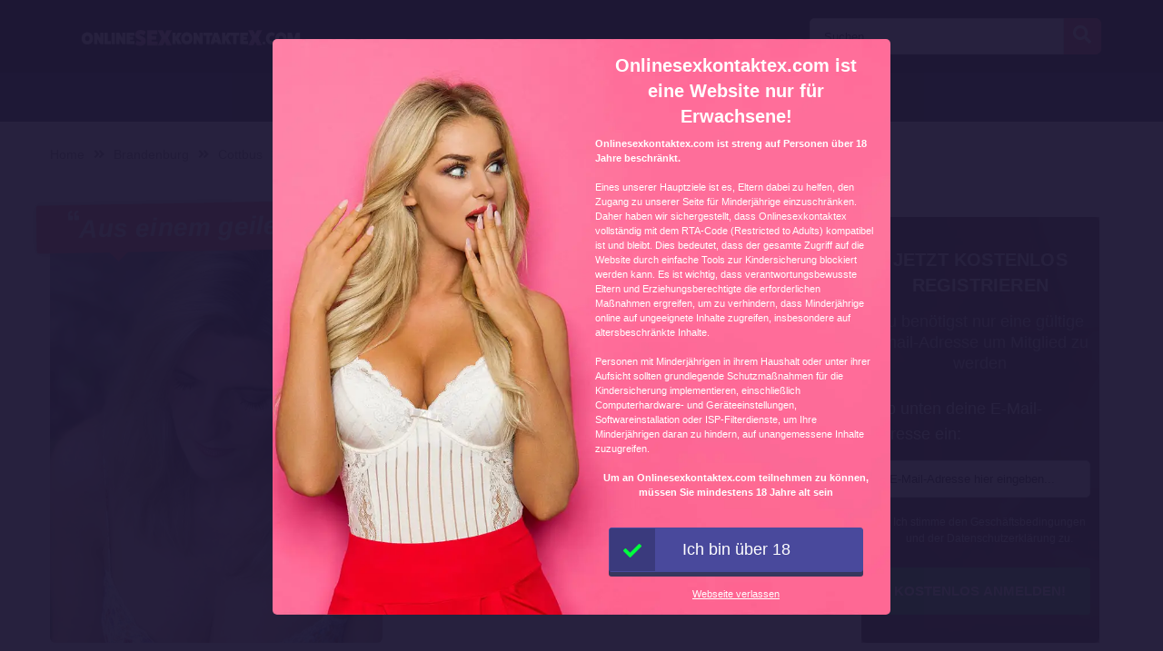

--- FILE ---
content_type: text/html; charset=UTF-8
request_url: https://onlinesexkontaktex.com/angebot/aus-einem-geilen-sex-chat-kann-auch-mal-mehr-werden/
body_size: 15444
content:
<!doctype html><html class="no-js" lang="nl-NL"><head><meta charset="UTF-8" /><meta http-equiv="x-ua-compatible" content="ie=edge"><meta name="description" content="Hi, Ich bin Sina und würde dich gerne kennenlernen. Ich habe mit online Dating und dem ganzen Kram ne menge Erfahrung und bin seit kurzer Zeit wieder ..."><meta name="viewport" content="width=device-width, initial-scale=1, shrink-to-fit=no"><meta name="theme-color" content="#FF6B2D"><link rel="stylesheet" media="print" onload="this.onload=null;this.media='all';" id="ao_optimized_gfonts" href="https://fonts.googleapis.com/css?family=Lato%3A300%2C400%2C700%2C800%2C900&amp;display=swap"><link rel="shortcut icon" href="https://onlinesexkontaktex.com/wp-content/themes/wpb/assets/img/favicon.png" type="image/x-icon"><link rel="icon" href="https://onlinesexkontaktex.com/wp-content/themes/wpb/assets/img/favicon.png" type="image/x-icon"><meta name='robots' content='index, follow, max-image-preview:large, max-snippet:-1, max-video-preview:-1' /><title>Aus einem geilen Sex Chat kann auch mal mehr werden | onlinesexkontaktex.com</title><link rel="canonical" href="https://onlinesexkontaktex.com/angebot/aus-einem-geilen-sex-chat-kann-auch-mal-mehr-werden/" /><meta name="twitter:card" content="summary_large_image" /><meta name="twitter:title" content="Aus einem geilen Sex Chat kann auch mal mehr werden | onlinesexkontaktex.com" /><meta name="twitter:image" content="https://onlinesexkontaktex.com/wp-content/uploads/2021/02/secret_23923_0_1583927355.jpeg" /> <script type="application/ld+json" class="yoast-schema-graph">{"@context":"https://schema.org","@graph":[{"@type":"WebPage","@id":"https://onlinesexkontaktex.com/angebot/aus-einem-geilen-sex-chat-kann-auch-mal-mehr-werden/","url":"https://onlinesexkontaktex.com/angebot/aus-einem-geilen-sex-chat-kann-auch-mal-mehr-werden/","name":"Aus einem geilen Sex Chat kann auch mal mehr werden | onlinesexkontaktex.com","isPartOf":{"@id":"https://onlinesexkontaktex.com/#website"},"primaryImageOfPage":{"@id":"https://onlinesexkontaktex.com/angebot/aus-einem-geilen-sex-chat-kann-auch-mal-mehr-werden/#primaryimage"},"image":{"@id":"https://onlinesexkontaktex.com/angebot/aus-einem-geilen-sex-chat-kann-auch-mal-mehr-werden/#primaryimage"},"thumbnailUrl":"https://onlinesexkontaktex.com/wp-content/uploads/2021/02/secret_23923_0_1583927355.jpeg","datePublished":"2021-02-26T15:15:08+00:00","breadcrumb":{"@id":"https://onlinesexkontaktex.com/angebot/aus-einem-geilen-sex-chat-kann-auch-mal-mehr-werden/#breadcrumb"},"inLanguage":"nl-NL","potentialAction":[{"@type":"ReadAction","target":["https://onlinesexkontaktex.com/angebot/aus-einem-geilen-sex-chat-kann-auch-mal-mehr-werden/"]}]},{"@type":"ImageObject","inLanguage":"nl-NL","@id":"https://onlinesexkontaktex.com/angebot/aus-einem-geilen-sex-chat-kann-auch-mal-mehr-werden/#primaryimage","url":"https://onlinesexkontaktex.com/wp-content/uploads/2021/02/secret_23923_0_1583927355.jpeg","contentUrl":"https://onlinesexkontaktex.com/wp-content/uploads/2021/02/secret_23923_0_1583927355.jpeg","width":570,"height":855},{"@type":"BreadcrumbList","@id":"https://onlinesexkontaktex.com/angebot/aus-einem-geilen-sex-chat-kann-auch-mal-mehr-werden/#breadcrumb","itemListElement":[{"@type":"ListItem","position":1,"name":"Home","item":"https://onlinesexkontaktex.com/"},{"@type":"ListItem","position":2,"name":"Angebot","item":"https://onlinesexkontaktex.com/angebot/"},{"@type":"ListItem","position":3,"name":"Aus einem geilen Sex Chat kann auch mal mehr werden"}]},{"@type":"WebSite","@id":"https://onlinesexkontaktex.com/#website","url":"https://onlinesexkontaktex.com/","name":"onlinesexkontaktex.com","description":"Auf der Suche nach einem Gay Kontakt? Auf onlinesexkontaktex.com findest du sofort Gay Anzeigen aus deiner Umgebung","publisher":{"@id":"https://onlinesexkontaktex.com/#organization"},"potentialAction":[{"@type":"SearchAction","target":{"@type":"EntryPoint","urlTemplate":"https://onlinesexkontaktex.com/?s={search_term_string}"},"query-input":{"@type":"PropertyValueSpecification","valueRequired":true,"valueName":"search_term_string"}}],"inLanguage":"nl-NL"},{"@type":"Organization","@id":"https://onlinesexkontaktex.com/#organization","name":"onlinesexkontaktex.com","url":"https://onlinesexkontaktex.com/","logo":{"@type":"ImageObject","inLanguage":"nl-NL","@id":"https://onlinesexkontaktex.com/#/schema/logo/image/","url":"https://onlinesexkontaktex.com/wp-content/uploads/2021/03/cropped-OnlineSexKontakteX.png","contentUrl":"https://onlinesexkontaktex.com/wp-content/uploads/2021/03/cropped-OnlineSexKontakteX.png","width":950,"height":90,"caption":"onlinesexkontaktex.com"},"image":{"@id":"https://onlinesexkontaktex.com/#/schema/logo/image/"}}]}</script> <link href='https://fonts.gstatic.com' crossorigin='anonymous' rel='preconnect' /><link rel="alternate" title="oEmbed (JSON)" type="application/json+oembed" href="https://onlinesexkontaktex.com/wp-json/oembed/1.0/embed?url=https%3A%2F%2Fonlinesexkontaktex.com%2Fangebot%2Faus-einem-geilen-sex-chat-kann-auch-mal-mehr-werden%2F" /><link rel="alternate" title="oEmbed (XML)" type="text/xml+oembed" href="https://onlinesexkontaktex.com/wp-json/oembed/1.0/embed?url=https%3A%2F%2Fonlinesexkontaktex.com%2Fangebot%2Faus-einem-geilen-sex-chat-kann-auch-mal-mehr-werden%2F&#038;format=xml" /><style id='wp-img-auto-sizes-contain-inline-css' type='text/css'>img:is([sizes=auto i],[sizes^="auto," i]){contain-intrinsic-size:3000px 1500px}
/*# sourceURL=wp-img-auto-sizes-contain-inline-css */</style><link rel='stylesheet' id='sgr-css' href='https://onlinesexkontaktex.com/wp-content/cache/autoptimize/css/autoptimize_single_87919152e480d34bc2ab66090bb82746.css' type='text/css' media='all' /><style id='wp-block-library-inline-css' type='text/css'>:root{--wp-block-synced-color:#7a00df;--wp-block-synced-color--rgb:122,0,223;--wp-bound-block-color:var(--wp-block-synced-color);--wp-editor-canvas-background:#ddd;--wp-admin-theme-color:#007cba;--wp-admin-theme-color--rgb:0,124,186;--wp-admin-theme-color-darker-10:#006ba1;--wp-admin-theme-color-darker-10--rgb:0,107,160.5;--wp-admin-theme-color-darker-20:#005a87;--wp-admin-theme-color-darker-20--rgb:0,90,135;--wp-admin-border-width-focus:2px}@media (min-resolution:192dpi){:root{--wp-admin-border-width-focus:1.5px}}.wp-element-button{cursor:pointer}:root .has-very-light-gray-background-color{background-color:#eee}:root .has-very-dark-gray-background-color{background-color:#313131}:root .has-very-light-gray-color{color:#eee}:root .has-very-dark-gray-color{color:#313131}:root .has-vivid-green-cyan-to-vivid-cyan-blue-gradient-background{background:linear-gradient(135deg,#00d084,#0693e3)}:root .has-purple-crush-gradient-background{background:linear-gradient(135deg,#34e2e4,#4721fb 50%,#ab1dfe)}:root .has-hazy-dawn-gradient-background{background:linear-gradient(135deg,#faaca8,#dad0ec)}:root .has-subdued-olive-gradient-background{background:linear-gradient(135deg,#fafae1,#67a671)}:root .has-atomic-cream-gradient-background{background:linear-gradient(135deg,#fdd79a,#004a59)}:root .has-nightshade-gradient-background{background:linear-gradient(135deg,#330968,#31cdcf)}:root .has-midnight-gradient-background{background:linear-gradient(135deg,#020381,#2874fc)}:root{--wp--preset--font-size--normal:16px;--wp--preset--font-size--huge:42px}.has-regular-font-size{font-size:1em}.has-larger-font-size{font-size:2.625em}.has-normal-font-size{font-size:var(--wp--preset--font-size--normal)}.has-huge-font-size{font-size:var(--wp--preset--font-size--huge)}.has-text-align-center{text-align:center}.has-text-align-left{text-align:left}.has-text-align-right{text-align:right}.has-fit-text{white-space:nowrap!important}#end-resizable-editor-section{display:none}.aligncenter{clear:both}.items-justified-left{justify-content:flex-start}.items-justified-center{justify-content:center}.items-justified-right{justify-content:flex-end}.items-justified-space-between{justify-content:space-between}.screen-reader-text{border:0;clip-path:inset(50%);height:1px;margin:-1px;overflow:hidden;padding:0;position:absolute;width:1px;word-wrap:normal!important}.screen-reader-text:focus{background-color:#ddd;clip-path:none;color:#444;display:block;font-size:1em;height:auto;left:5px;line-height:normal;padding:15px 23px 14px;text-decoration:none;top:5px;width:auto;z-index:100000}html :where(.has-border-color){border-style:solid}html :where([style*=border-top-color]){border-top-style:solid}html :where([style*=border-right-color]){border-right-style:solid}html :where([style*=border-bottom-color]){border-bottom-style:solid}html :where([style*=border-left-color]){border-left-style:solid}html :where([style*=border-width]){border-style:solid}html :where([style*=border-top-width]){border-top-style:solid}html :where([style*=border-right-width]){border-right-style:solid}html :where([style*=border-bottom-width]){border-bottom-style:solid}html :where([style*=border-left-width]){border-left-style:solid}html :where(img[class*=wp-image-]){height:auto;max-width:100%}:where(figure){margin:0 0 1em}html :where(.is-position-sticky){--wp-admin--admin-bar--position-offset:var(--wp-admin--admin-bar--height,0px)}@media screen and (max-width:600px){html :where(.is-position-sticky){--wp-admin--admin-bar--position-offset:0px}}

/*# sourceURL=wp-block-library-inline-css */</style><style id='global-styles-inline-css' type='text/css'>:root{--wp--preset--aspect-ratio--square: 1;--wp--preset--aspect-ratio--4-3: 4/3;--wp--preset--aspect-ratio--3-4: 3/4;--wp--preset--aspect-ratio--3-2: 3/2;--wp--preset--aspect-ratio--2-3: 2/3;--wp--preset--aspect-ratio--16-9: 16/9;--wp--preset--aspect-ratio--9-16: 9/16;--wp--preset--color--black: #000000;--wp--preset--color--cyan-bluish-gray: #abb8c3;--wp--preset--color--white: #ffffff;--wp--preset--color--pale-pink: #f78da7;--wp--preset--color--vivid-red: #cf2e2e;--wp--preset--color--luminous-vivid-orange: #ff6900;--wp--preset--color--luminous-vivid-amber: #fcb900;--wp--preset--color--light-green-cyan: #7bdcb5;--wp--preset--color--vivid-green-cyan: #00d084;--wp--preset--color--pale-cyan-blue: #8ed1fc;--wp--preset--color--vivid-cyan-blue: #0693e3;--wp--preset--color--vivid-purple: #9b51e0;--wp--preset--gradient--vivid-cyan-blue-to-vivid-purple: linear-gradient(135deg,rgb(6,147,227) 0%,rgb(155,81,224) 100%);--wp--preset--gradient--light-green-cyan-to-vivid-green-cyan: linear-gradient(135deg,rgb(122,220,180) 0%,rgb(0,208,130) 100%);--wp--preset--gradient--luminous-vivid-amber-to-luminous-vivid-orange: linear-gradient(135deg,rgb(252,185,0) 0%,rgb(255,105,0) 100%);--wp--preset--gradient--luminous-vivid-orange-to-vivid-red: linear-gradient(135deg,rgb(255,105,0) 0%,rgb(207,46,46) 100%);--wp--preset--gradient--very-light-gray-to-cyan-bluish-gray: linear-gradient(135deg,rgb(238,238,238) 0%,rgb(169,184,195) 100%);--wp--preset--gradient--cool-to-warm-spectrum: linear-gradient(135deg,rgb(74,234,220) 0%,rgb(151,120,209) 20%,rgb(207,42,186) 40%,rgb(238,44,130) 60%,rgb(251,105,98) 80%,rgb(254,248,76) 100%);--wp--preset--gradient--blush-light-purple: linear-gradient(135deg,rgb(255,206,236) 0%,rgb(152,150,240) 100%);--wp--preset--gradient--blush-bordeaux: linear-gradient(135deg,rgb(254,205,165) 0%,rgb(254,45,45) 50%,rgb(107,0,62) 100%);--wp--preset--gradient--luminous-dusk: linear-gradient(135deg,rgb(255,203,112) 0%,rgb(199,81,192) 50%,rgb(65,88,208) 100%);--wp--preset--gradient--pale-ocean: linear-gradient(135deg,rgb(255,245,203) 0%,rgb(182,227,212) 50%,rgb(51,167,181) 100%);--wp--preset--gradient--electric-grass: linear-gradient(135deg,rgb(202,248,128) 0%,rgb(113,206,126) 100%);--wp--preset--gradient--midnight: linear-gradient(135deg,rgb(2,3,129) 0%,rgb(40,116,252) 100%);--wp--preset--font-size--small: 13px;--wp--preset--font-size--medium: 20px;--wp--preset--font-size--large: 36px;--wp--preset--font-size--x-large: 42px;--wp--preset--spacing--20: 0.44rem;--wp--preset--spacing--30: 0.67rem;--wp--preset--spacing--40: 1rem;--wp--preset--spacing--50: 1.5rem;--wp--preset--spacing--60: 2.25rem;--wp--preset--spacing--70: 3.38rem;--wp--preset--spacing--80: 5.06rem;--wp--preset--shadow--natural: 6px 6px 9px rgba(0, 0, 0, 0.2);--wp--preset--shadow--deep: 12px 12px 50px rgba(0, 0, 0, 0.4);--wp--preset--shadow--sharp: 6px 6px 0px rgba(0, 0, 0, 0.2);--wp--preset--shadow--outlined: 6px 6px 0px -3px rgb(255, 255, 255), 6px 6px rgb(0, 0, 0);--wp--preset--shadow--crisp: 6px 6px 0px rgb(0, 0, 0);}:where(.is-layout-flex){gap: 0.5em;}:where(.is-layout-grid){gap: 0.5em;}body .is-layout-flex{display: flex;}.is-layout-flex{flex-wrap: wrap;align-items: center;}.is-layout-flex > :is(*, div){margin: 0;}body .is-layout-grid{display: grid;}.is-layout-grid > :is(*, div){margin: 0;}:where(.wp-block-columns.is-layout-flex){gap: 2em;}:where(.wp-block-columns.is-layout-grid){gap: 2em;}:where(.wp-block-post-template.is-layout-flex){gap: 1.25em;}:where(.wp-block-post-template.is-layout-grid){gap: 1.25em;}.has-black-color{color: var(--wp--preset--color--black) !important;}.has-cyan-bluish-gray-color{color: var(--wp--preset--color--cyan-bluish-gray) !important;}.has-white-color{color: var(--wp--preset--color--white) !important;}.has-pale-pink-color{color: var(--wp--preset--color--pale-pink) !important;}.has-vivid-red-color{color: var(--wp--preset--color--vivid-red) !important;}.has-luminous-vivid-orange-color{color: var(--wp--preset--color--luminous-vivid-orange) !important;}.has-luminous-vivid-amber-color{color: var(--wp--preset--color--luminous-vivid-amber) !important;}.has-light-green-cyan-color{color: var(--wp--preset--color--light-green-cyan) !important;}.has-vivid-green-cyan-color{color: var(--wp--preset--color--vivid-green-cyan) !important;}.has-pale-cyan-blue-color{color: var(--wp--preset--color--pale-cyan-blue) !important;}.has-vivid-cyan-blue-color{color: var(--wp--preset--color--vivid-cyan-blue) !important;}.has-vivid-purple-color{color: var(--wp--preset--color--vivid-purple) !important;}.has-black-background-color{background-color: var(--wp--preset--color--black) !important;}.has-cyan-bluish-gray-background-color{background-color: var(--wp--preset--color--cyan-bluish-gray) !important;}.has-white-background-color{background-color: var(--wp--preset--color--white) !important;}.has-pale-pink-background-color{background-color: var(--wp--preset--color--pale-pink) !important;}.has-vivid-red-background-color{background-color: var(--wp--preset--color--vivid-red) !important;}.has-luminous-vivid-orange-background-color{background-color: var(--wp--preset--color--luminous-vivid-orange) !important;}.has-luminous-vivid-amber-background-color{background-color: var(--wp--preset--color--luminous-vivid-amber) !important;}.has-light-green-cyan-background-color{background-color: var(--wp--preset--color--light-green-cyan) !important;}.has-vivid-green-cyan-background-color{background-color: var(--wp--preset--color--vivid-green-cyan) !important;}.has-pale-cyan-blue-background-color{background-color: var(--wp--preset--color--pale-cyan-blue) !important;}.has-vivid-cyan-blue-background-color{background-color: var(--wp--preset--color--vivid-cyan-blue) !important;}.has-vivid-purple-background-color{background-color: var(--wp--preset--color--vivid-purple) !important;}.has-black-border-color{border-color: var(--wp--preset--color--black) !important;}.has-cyan-bluish-gray-border-color{border-color: var(--wp--preset--color--cyan-bluish-gray) !important;}.has-white-border-color{border-color: var(--wp--preset--color--white) !important;}.has-pale-pink-border-color{border-color: var(--wp--preset--color--pale-pink) !important;}.has-vivid-red-border-color{border-color: var(--wp--preset--color--vivid-red) !important;}.has-luminous-vivid-orange-border-color{border-color: var(--wp--preset--color--luminous-vivid-orange) !important;}.has-luminous-vivid-amber-border-color{border-color: var(--wp--preset--color--luminous-vivid-amber) !important;}.has-light-green-cyan-border-color{border-color: var(--wp--preset--color--light-green-cyan) !important;}.has-vivid-green-cyan-border-color{border-color: var(--wp--preset--color--vivid-green-cyan) !important;}.has-pale-cyan-blue-border-color{border-color: var(--wp--preset--color--pale-cyan-blue) !important;}.has-vivid-cyan-blue-border-color{border-color: var(--wp--preset--color--vivid-cyan-blue) !important;}.has-vivid-purple-border-color{border-color: var(--wp--preset--color--vivid-purple) !important;}.has-vivid-cyan-blue-to-vivid-purple-gradient-background{background: var(--wp--preset--gradient--vivid-cyan-blue-to-vivid-purple) !important;}.has-light-green-cyan-to-vivid-green-cyan-gradient-background{background: var(--wp--preset--gradient--light-green-cyan-to-vivid-green-cyan) !important;}.has-luminous-vivid-amber-to-luminous-vivid-orange-gradient-background{background: var(--wp--preset--gradient--luminous-vivid-amber-to-luminous-vivid-orange) !important;}.has-luminous-vivid-orange-to-vivid-red-gradient-background{background: var(--wp--preset--gradient--luminous-vivid-orange-to-vivid-red) !important;}.has-very-light-gray-to-cyan-bluish-gray-gradient-background{background: var(--wp--preset--gradient--very-light-gray-to-cyan-bluish-gray) !important;}.has-cool-to-warm-spectrum-gradient-background{background: var(--wp--preset--gradient--cool-to-warm-spectrum) !important;}.has-blush-light-purple-gradient-background{background: var(--wp--preset--gradient--blush-light-purple) !important;}.has-blush-bordeaux-gradient-background{background: var(--wp--preset--gradient--blush-bordeaux) !important;}.has-luminous-dusk-gradient-background{background: var(--wp--preset--gradient--luminous-dusk) !important;}.has-pale-ocean-gradient-background{background: var(--wp--preset--gradient--pale-ocean) !important;}.has-electric-grass-gradient-background{background: var(--wp--preset--gradient--electric-grass) !important;}.has-midnight-gradient-background{background: var(--wp--preset--gradient--midnight) !important;}.has-small-font-size{font-size: var(--wp--preset--font-size--small) !important;}.has-medium-font-size{font-size: var(--wp--preset--font-size--medium) !important;}.has-large-font-size{font-size: var(--wp--preset--font-size--large) !important;}.has-x-large-font-size{font-size: var(--wp--preset--font-size--x-large) !important;}
/*# sourceURL=global-styles-inline-css */</style><style id='classic-theme-styles-inline-css' type='text/css'>/*! This file is auto-generated */
.wp-block-button__link{color:#fff;background-color:#32373c;border-radius:9999px;box-shadow:none;text-decoration:none;padding:calc(.667em + 2px) calc(1.333em + 2px);font-size:1.125em}.wp-block-file__button{background:#32373c;color:#fff;text-decoration:none}
/*# sourceURL=/wp-includes/css/classic-themes.min.css */</style><link rel='stylesheet' id='bootstrap-css' href='https://onlinesexkontaktex.com/wp-content/themes/wpb/assets/bower_components/bootstrap/dist/css/bootstrap.min.css' type='text/css' media='all' /><link rel='stylesheet' id='fa-free-css' href='https://onlinesexkontaktex.com/wp-content/themes/wpb/assets/bower_components/fontawesome/css/all.min.css' type='text/css' media='all' /><link rel='stylesheet' id='owl-carousel-2-css' href='https://onlinesexkontaktex.com/wp-content/themes/wpb/assets/bower_components/owl.carousel/dist/assets/owl.carousel.min.css' type='text/css' media='all' /><link rel='stylesheet' id='animate-css' href='https://onlinesexkontaktex.com/wp-content/cache/autoptimize/css/autoptimize_single_cb67371414710491ee3730390d1efb33.css' type='text/css' media='all' /><link rel='stylesheet' id='fancybox-css' href='https://onlinesexkontaktex.com/wp-content/themes/wpb/assets/bower_components/fancybox-master/dist/jquery.fancybox.min.css' type='text/css' media='all' /><link rel='stylesheet' id='general-css' href='https://onlinesexkontaktex.com/wp-content/themes/wpb/assets/css/general.min.css' type='text/css' media='all' /> <script defer id="sgr-js-extra" src="[data-uri]"></script> <script defer type="text/javascript" src="https://onlinesexkontaktex.com/wp-content/cache/autoptimize/js/autoptimize_single_f2838b1ff6c3653d68b8e3dc78562a01.js" id="sgr-js"></script> <script defer type="text/javascript" src="https://onlinesexkontaktex.com/wp-includes/js/jquery/jquery.min.js" id="jquery-core-js"></script> <script defer type="text/javascript" src="https://onlinesexkontaktex.com/wp-includes/js/jquery/jquery-migrate.min.js" id="jquery-migrate-js"></script> <link rel="https://api.w.org/" href="https://onlinesexkontaktex.com/wp-json/" /><link rel="EditURI" type="application/rsd+xml" title="RSD" href="https://onlinesexkontaktex.com/xmlrpc.php?rsd" /><meta name="generator" content="WordPress 6.9" /><link rel='shortlink' href='https://onlinesexkontaktex.com/?p=5492' /><style type="text/css">.recentcomments a{display:inline !important;padding:0 !important;margin:0 !important;}</style><style type="text/css" id="wp-custom-css">#mainHeader .top-bar .header-logo{
	max-width: 300px;
}
@media (max-width: 767px){
	#single-advertentie .bg-darkg {
		height: 300px !important;
	}
}
.page-header.hero .content {
    
    background-size: cover!important;
    background-position: center!important;
}
.page-header.hero .content .container .promo {
    background-image: none!important;
}

#single-advertentie .data p span a{
	color: #0056b3;
}

#single-advertentie .data p span.primary{
	color: #000;
}

#single-advertentie .data .dtap{
	white-space: nowrap;
}
#single-advertentie .data p span a{
	color: #007bff;
}
#single-advertentie .bg-darkg{
	height: 469px
}
@media (max-width: 992px){
	.spotlight {
    margin-top: -30px;
}
	#single-advertentie .bg-darkg{
	  height: auto
}
}
@media (max-width: 768px){
.spotlight {
    margin-top: 0px;
}
	.spotlight .container-fluid{
		padding: 0px
	}
}

#mainFooter .bottom-info .container {
	font-size: 11px !important;
}
#mainFooter .bottom-info {
    background: #3b3b40;
    color: #fff;
    border-top: 2px solid #ebebeb;
}
.legalDisclaimerContainer{
	position:fixed;
	z-index:2000;
	top:0;
	right:0;
	bottom:0;
	left:0;
	display:-webkit-box;
	display:-webkit-flex;
	display: -ms-flexbox;
	display: flex;
	-webkit-align-items:center;
	-ms-flex-align:center;
	align-items:center;
	-webkit-box-pack:center;
	-webkit-justify-content:center;
	-ms-flex-pack:center;
	justify-content:center;
	padding:10px;
	background-color:rgba(31,24,55,.96);
}
.legalDisclaimer{
		font-size:11px;
		border-radius:10px
}
.legalDisclaimer .content{
		overflow: auto;
		width:100%;
		max-width: 680px;
	  margin: auto;
		padding:15px 15px 0;
		border-radius:5px;
		background-color:#fff;
		color:#fff;
		text-align:left;
}
.legalDisclaimer .content .tit{
	font-size:20px;
	color: #fff;
	line-height: 28px;
}
.legalDisclaimer .content .tit strong{
	color: #ef2135
}
.legalDisclaimer .ui{
		padding:15px;
		border-radius:0 0 5px 5px;
		background-color: transparent;
		max-width:500px;
}
.legalDisclaimer .ui .btn{
		width: 100%;
		border-color: #49499c;
    background: #49499c;
    box-shadow: 0 5px 0 0 #37375d !important;
	  color: #fff;
	  position: relative;
}
.legalDisclaimer .ui .btn i{
    background: rgba(0,0,0,.2);
    font-size: 20px;
    color: #00ff3d;
	  position: absolute;
    top: 0;
    left: 0;
    height: 100%;
    padding: 15px;
}
.legalDisclaimer .ui a{
	color: #fff;
	text-decoration: underline;
}
@media (max-width: 767px){
	.legalDisclaimerContainer{
		padding: 0;
	}
	.legalDisclaimer{
		height: 100%;
		border-radius: unset;
	}
	.legalDisclaimer .content{
		width: 100%;
    height: 100%;
		max-width: none;
		padding-top: 90%;
		padding-bottom: 145px;
		background: linear-gradient(
0deg,#a7928d,hsla(0,0%,100%,0));
		-ms-overflow-style: none;  /* IE and Edge */
  scrollbar-width: none;  /* Firefox */
	}

.legalDisclaimer .content.scroll{
	background: linear-gradient( 
0deg,#a7928d,#80756f61) !important;
	transition: 1s ease-out;
	backdrop-filter: blur(4px);
	}
	.legalDisclaimer .content::-webkit-scrollbar {
  display: none;
}
	.legalDisclaimer .ui.ui2.scroll{
		width: 100%;
    max-width: none;
    border-top: 2px solid #f8f9fa;
    background: transparent;
	}
	.legalDisclaimer .ui.ui2{
		position: absolute;
    bottom: 0;
    width: 100%;
    left: 0;
		max-width: none;
		background: #a7928d;
		color: #fff;
	}
	
}

.onlyhome{
	display: none;
}
.page-template-front-page .onlyhome{
	display: block;
}</style></head><body class="wp-singular angebot-template-default single single-angebot postid-5492 wp-custom-logo wp-theme-wpb body_class"><header id="mainHeader"><div class="container-fluid sm-menu-container d-lg-none"> <button class="menu-toggler"> <span></span> <span></span> <span></span> </button><div class="header-logo"> <a href="https://onlinesexkontaktex.com/" class="custom-logo-link" rel="home"><img width="950" height="90" src="https://onlinesexkontaktex.com/wp-content/uploads/2021/03/cropped-OnlineSexKontakteX.png" class="custom-logo" alt="onlinesexkontaktex.com" decoding="async" fetchpriority="high" srcset="https://onlinesexkontaktex.com/wp-content/uploads/2021/03/cropped-OnlineSexKontakteX.png 950w, https://onlinesexkontaktex.com/wp-content/uploads/2021/03/cropped-OnlineSexKontakteX-768x73.png 768w" sizes="(max-width: 950px) 100vw, 950px" /></a></div> <a href="#" class="search-icon"><i class="fas fa-search"></i></a><div class="mobile-menu mobile-main-menu text-center"><div class="header-logo"> <a href="https://onlinesexkontaktex.com/" class="custom-logo-link" rel="home"><img width="950" height="90" src="https://onlinesexkontaktex.com/wp-content/uploads/2021/03/cropped-OnlineSexKontakteX.png" class="custom-logo" alt="onlinesexkontaktex.com" decoding="async" srcset="https://onlinesexkontaktex.com/wp-content/uploads/2021/03/cropped-OnlineSexKontakteX.png 950w, https://onlinesexkontaktex.com/wp-content/uploads/2021/03/cropped-OnlineSexKontakteX-768x73.png 768w" sizes="(max-width: 950px) 100vw, 950px" /></a></div><ul id="menu-headermenu" class="navbar-nav mobile"><li id="menu-item-21" class="menu-item menu-item-type-post_type menu-item-object-page menu-item-home menu-item-21"><a href="https://onlinesexkontaktex.com/"><i class="fas fa-home"></i> Home</a></li><li id="menu-item-1457" class="menu-item menu-item-type-post_type_archive menu-item-object-angebot menu-item-1457"><a href="https://onlinesexkontaktex.com/angebot/"><i class="fas fa-heart"></i> Angebote</a></li><li id="menu-item-25" class="menu-item menu-item-type-post_type menu-item-object-page menu-item-25"><a href="https://onlinesexkontaktex.com/regionen/"><i class="fas fa-map-marker-alt"></i> Regionen</a></li><li id="menu-item-27" class="menu-item menu-item-type-post_type menu-item-object-page menu-item-27"><a href="https://onlinesexkontaktex.com/suchen/"><i class="fas fa-search"></i> Suchen</a></li><li id="menu-item-2994" class="menu-item menu-item-type-post_type menu-item-object-page menu-item-2994"><a href="https://onlinesexkontaktex.com/tags/"><i class="fas fa-tags"></i> Tags</a></li></ul><ul class="b-none pt-3"><li> <a href="#" target="_self" data-toggle="modal" data-target="#RegisterModalHead"><i class="fas fa-pen-square"></i> Gratis registreren</a></li></ul></div><div class="container-fluid search-div"><div class="top-links pb-3"><form class="search-form w-100 mr-2 d-block d-md-none" method="GET" action="https://onlinesexkontaktex.com"><div class="input-group"> <input type="text" class="form-control main-search" placeholder="Zoeken..." name="s" autocomplete="off"> <input type="hidden" value="advertentie" name="post_type"><div class="input-group-append"> <button class="search-btn" type="submit"><i class="fas fa-search"></i></button></div></div><div class="search-results"></div></form></div></div></div><div class="container-fluid d-none d-lg-flex b-black"><div class="container top-bar"><div class="header-logo"> <a href="https://onlinesexkontaktex.com/" class="custom-logo-link" rel="home"><img width="950" height="90" src="https://onlinesexkontaktex.com/wp-content/uploads/2021/03/cropped-OnlineSexKontakteX.png" class="custom-logo" alt="onlinesexkontaktex.com" decoding="async" srcset="https://onlinesexkontaktex.com/wp-content/uploads/2021/03/cropped-OnlineSexKontakteX.png 950w, https://onlinesexkontaktex.com/wp-content/uploads/2021/03/cropped-OnlineSexKontakteX-768x73.png 768w" sizes="(max-width: 950px) 100vw, 950px" /></a></div><div class="top-links"> <a href="#" class="d-inline-block d-md-none search-icon"><i class="fas fa-search"></i></a><form class="search-form mr-2 d-none d-md-inline-block" method="GET" action="https://onlinesexkontaktex.com"><div class="input-group"> <input type="text" class="form-control main-search" placeholder="Suchen" name="s" autocomplete="off"> <input type="hidden" value="advertentie" name="post_type"><div class="input-group-append"> <button class="search-btn" type="submit"><i class="fas fa-search"></i></button></div></div><div class="search-results"></div></form></div></div></div><div class="container d-none d-lg-flex"><div class="row header-bar"><div class="col menu-bar"><ul id="menu-headermenu-1" class="navbar-nav main-menu"><li class="menu-item menu-item-type-post_type menu-item-object-page menu-item-home menu-item-21"><a href="https://onlinesexkontaktex.com/"><i class="fas fa-home"></i> Home</a></li><li class="menu-item menu-item-type-post_type_archive menu-item-object-angebot menu-item-1457"><a href="https://onlinesexkontaktex.com/angebot/"><i class="fas fa-heart"></i> Angebote</a></li><li class="menu-item menu-item-type-post_type menu-item-object-page menu-item-25"><a href="https://onlinesexkontaktex.com/regionen/"><i class="fas fa-map-marker-alt"></i> Regionen</a></li><li class="menu-item menu-item-type-post_type menu-item-object-page menu-item-27"><a href="https://onlinesexkontaktex.com/suchen/"><i class="fas fa-search"></i> Suchen</a></li><li class="menu-item menu-item-type-post_type menu-item-object-page menu-item-2994"><a href="https://onlinesexkontaktex.com/tags/"><i class="fas fa-tags"></i> Tags</a></li></ul></div></div></div></header><div class="modal fade" id="RegisterModalHead" tabindex="-1" role="dialog" aria-labelledby="Register Form" aria-hidden="true"><div class="modal-dialog modal-dialog-centered" role="document"><div class="modal-content"><div class="modal-body text-center"><h3 class="mb-0">Direkter Sexkontakt?</h3><h3>Melde dich jetzt an</h3><div class="badge badge-success text-uppercase font-weight-bold"> FÜR KURZE ZEIT KOSTENLOS</div><p class="mt-4 mb-4">Um mit Kontakten zu schreiben, mit denen du ficken willst, brauchst du nur eine gültige E-Mail-Adresse. Nach der Registrierung kannst du alle Mitglieder der Webseite sehen und mit ihnen schreiben.</p><form id="reg_form" method="POST" action="https://onlinesexkontaktex.com/gratis-aanmelden/" accept-charset="UTF-8"><div class="form-group mb-2"> <label for="email">E-Mail-Adresse:</label> <input class="form-control" id="emailRedirectRegister" type="email" name="emailRedirectRegister"  placeholder="E-Mail-Adresse hier eingeben" required></div><div class="form-group form-check mb-2"> <input type="checkbox" class="form-check-input mt-3 agree" id="agree" checked="checked" style="width:auto"> <label class="form-check-label" for="agree" style="margin-top:14px;font-size:12px">Ich stimme den Geschäftsbedingungen und der Datenschutzerklärung zu.</label></div> <button type="submit" class="btn btn-success mx-auto mb-3 farm-btn">Kostenlos anmelden! </button></form> <a href="#" class=" mb-4" data-dismiss="modal">Nein, Ich masturbiere lieber!</a></div></div></div></div><section id="single-advertentie" class="section interior"><div class="container"><ul class="wpb5-crumb"><li class="home"><a href="https://onlinesexkontaktex.com">Home</a></li><li class="separator"><i class="fas fa-angle-double-right"></i></li><li><a href="https://onlinesexkontaktex.com/brandenburg/">Brandenburg</a></li><li class="separator"><i class="fas fa-angle-double-right"></i></li><li><a href="https://onlinesexkontaktex.com/cottbus/">Cottbus</a></li><li class="separator"><i class="fas fa-angle-double-right"></i></li><li class=""><span>Aus einem geilen Sex Chat kann auch mal mehr werden</span></li></ul><div class="row mt-5 mx-0"><div class="col-xl-9 white-bg mb-3"><h1 class="mb-3"><i class="fas fa-quote-left" aria-hidden="true"></i>Aus einem geilen Sex Chat kann auch mal mehr werden <i class="fas fa-quote-right" aria-hidden="true"></i></h1><div class="row"><div class="col-md-5 pl-0 bg-darkg"> <a class="single-img" href="https://onlinesexkontaktex.com/wp-content/uploads/2021/02/secret_23923_0_1583927355.jpeg" data-fancybox="gallery" data-caption="" > <img class="src" src="https://onlinesexkontaktex.com/wp-content/uploads/2021/02/secret_23923_0_1583927355.jpeg" alt="" /> </a></div><div class="col-md-7 data"><div class="row"><div class= "col-md-6 col-sm-12 pr-0"><p class="dtap">Name:</p></div><div class= "col-md-6 col-sm-12 text-left pl-md-0"><p class="dtap"><span>Sina</span></p></div></div><div class="row"><div class= "col-md-6 col-sm-12 pr-0"><p class="dtap">Alter:</p></div><div class= "col-md-6 col-sm-12 text-left pl-md-0"><p class="dtap"><span>31</span></p></div></div><div class="row"><div class= "col-md-6 col-sm-12 pr-0"><p class="dtap">Wohnort:</p></div><div class= "col-md-6 col-sm-12 text-left pl-md-0"><p class="dtap"><span><a href="https://onlinesexkontaktex.com/cottbus/" title="View all sexadvertenties in Cottbus">Cottbus</a> <a href="https://onlinesexkontaktex.com/brandenburg/" title="View all sexadvertenties in Brandenburg">(Brandenburg)</a></span></p></div></div><div class="row"><div class= "col-md-6 col-sm-12 pr-0"><p>Gefällt mir!</p></div><div class= "col-md-6 col-sm-12 text-left pl-md-0"><p><span class="likes">5 mag <a data-id="5492" data-likes="5" class="btn-blue"><i class="fa fa-thumbs-up" aria-hidden="true"></i></a> </span></p></div></div> <a class="btn btn-success  mt-4" href="#" target="_self" data-toggle="modal" data-target="#RegisterModal"> Sende eine Nachricht </a></div></div><div class="row"><div class="this_content"><h2 class="mt-0"><i class="fas fa-edit icon-secondary"></i>Sina(31) Schreibt:</h2><div><p>Hi, Ich bin Sina und würde dich gerne kennenlernen. Ich habe mit online Dating und dem ganzen Kram ne menge Erfahrung und bin seit kurzer Zeit wieder unterwegs.</p><p>Ich hatte schon lange keinen Spaß mehr mit Männern im Sex Chat und ich finde, dafür ist jetzt seit langem wieder die Zeit gekommen.<br /> Ich will dafür einen erfahrenen Sexchatter, der weiß wie man eine Frau richtig geil macht und worauf man so achten sollte.<br /> Männer unter 20 können mir deshalb sowieso komplett gestohlen bleiben, da diese sich meist mit nichts auskennen.</p><p>Du kannst es gerne mal versuchen und mich mit einer versauten Nachricht anschreiben. Wenn du mich ein bisschen geil auf dich machst, geb ich dir eine Chance und wir können es richtig versuchen, mit Nacktbildern etc.</p></div></div></div><div class="row"><div class="this_content esp mt-0 mb-3"><div class="row"><div class= "col-lg-8 "><h2 class="mb-3"><i class="fas fa-tags icon-secondary"></i>Dieses Angebot gehört zu:</h2></div><div class= "col-lg-4 text-center"><ul><li class="mb-2 mt-2 mt-md-0 text-left"> <a class="btn btn-icon m-0" href="https://onlinesexkontaktex.com/sexchat/" title="View all sexadvertenties in Sexchat"> <span><i class='fas fa-check' style="color: #fff;background: none;position: relative"></i></span> Sexchat </a></li></ul></div></div></div></div><div id="related-loop" class=" mt-0 p-3 "><div class="row"><div class="col-lg"><h2 class="w-100"><i class="fas fa-map-marker-alt icon-secondary"></i>Andere Profile aus Cottbus</h2></div></div><div class="row flex-row adv-data m-0"><div class="col-lg-6 col-sm-6 mt-3"><div class="row flex-row"><div class="col-lg-6 pr-0"> <a href="https://onlinesexkontaktex.com/angebot/ich-gebe-dir-eine-richtig-geile-ao-erfahrung/" target="_self"> <img src="https://onlinesexkontaktex.com/wp-content/uploads/2025/07/534675.jpg" alt="Ich gebe dir eine richtig geile AO Erfahrung"> </a></div><div class="col-lg-6 pr-0 pl-lg-0"><div class="box-text"><h3>Ich gebe dir eine richtig geile AO Erfahrung</h3><p><span>Dorothe:</span> Was glaubst du was ich mein ganz...</p><p><span>Stadt:</span> <a href="#">(Cottbus)</a></p><div class="bottom-link mt-3"><div class="like_wrapper col-lg pl-0"> <span class="likes"><i data-id="8604" data-likes="1" class="fas fa-thumbs-up"></i>1</span> <span class="comments"><i class="fas fa-comment"></i>0</span></div> <a href="https://onlinesexkontaktex.com/angebot/ich-gebe-dir-eine-richtig-geile-ao-erfahrung/" target="_self"> <button class="btn-box">Antworte jetzt!</button> </a></div></div></div></div></div><div class="col-lg-6 col-sm-6 mt-3"><div class="row flex-row"><div class="col-lg-6 pr-0"> <a href="https://onlinesexkontaktex.com/angebot/darf-ich-deine-kleine-ao-nutte-sein/" target="_self"> <img src="https://onlinesexkontaktex.com/wp-content/uploads/2024/12/507357.jpg" alt="Darf ich deine kleine AO Nutte sein?"> </a></div><div class="col-lg-6 pr-0 pl-lg-0"><div class="box-text"><h3>Darf ich deine kleine AO Nutte sein?</h3><p><span>Claudia:</span> Na Daddy, suchst du noch ne Nutt...</p><p><span>Stadt:</span> <a href="#">(Cottbus)</a></p><div class="bottom-link mt-3"><div class="like_wrapper col-lg pl-0"> <span class="likes"><i data-id="8234" data-likes="8" class="fas fa-thumbs-up"></i>8</span> <span class="comments"><i class="fas fa-comment"></i>0</span></div> <a href="https://onlinesexkontaktex.com/angebot/darf-ich-deine-kleine-ao-nutte-sein/" target="_self"> <button class="btn-box">Antworte jetzt!</button> </a></div></div></div></div></div><div class="col-lg-6 col-sm-6 mt-3"><div class="row flex-row"><div class="col-lg-6 pr-0"> <a href="https://onlinesexkontaktex.com/angebot/ich-komme-mit-einsamkeit-gar-nicht-klar/" target="_self"> <img src="https://onlinesexkontaktex.com/wp-content/uploads/2024/11/507277.jpg" alt="Ich komme mit Einsamkeit gar nicht klar"> </a></div><div class="col-lg-6 pr-0 pl-lg-0"><div class="box-text"><h3>Ich komme mit Einsamkeit gar nicht klar</h3><p><span>Florentine:</span> Kannst du gut alleine sein? Also...</p><p><span>Stadt:</span> <a href="#">(Cottbus)</a></p><div class="bottom-link mt-3"><div class="like_wrapper col-lg pl-0"> <span class="likes"><i data-id="8215" data-likes="" class="fas fa-thumbs-up"></i></span> <span class="comments"><i class="fas fa-comment"></i>0</span></div> <a href="https://onlinesexkontaktex.com/angebot/ich-komme-mit-einsamkeit-gar-nicht-klar/" target="_self"> <button class="btn-box">Antworte jetzt!</button> </a></div></div></div></div></div><div class="col-lg-6 col-sm-6 mt-3"><div class="row flex-row"><div class="col-lg-6 pr-0"> <a href="https://onlinesexkontaktex.com/angebot/ao-nutte-aber-nur-zum-spass/" target="_self"> <img src="https://onlinesexkontaktex.com/wp-content/uploads/2024/05/949017.jpg" alt="AO Nutte, aber nur zum Spass"> </a></div><div class="col-lg-6 pr-0 pl-lg-0"><div class="box-text"><h3>AO Nutte, aber nur zum Spass</h3><p><span>Bettina:</span> Rollenspiele waren schon immer m...</p><p><span>Stadt:</span> <a href="#">(Cottbus)</a></p><div class="bottom-link mt-3"><div class="like_wrapper col-lg pl-0"> <span class="likes"><i data-id="7966" data-likes="3" class="fas fa-thumbs-up"></i>3</span> <span class="comments"><i class="fas fa-comment"></i>0</span></div> <a href="https://onlinesexkontaktex.com/angebot/ao-nutte-aber-nur-zum-spass/" target="_self"> <button class="btn-box">Antworte jetzt!</button> </a></div></div></div></div></div></div></div></div><div class="col-xl-3 np-sm"><div class="promo" data-background="https://onlinesexkontaktex.com/wp-content/uploads/2021/03/banner-register-1.jpg" data-background-size="cover" data-background-position="center center"><div class="pcont"><h2 style="font-size:20px!important">JETZT KOSTENLOS REGISTRIEREN</h2><p class="mb-4">Du benötigst nur eine gültige Email-Adresse um Mitglied zu werden</p><form method="POST" action="https://onlinesexkontaktex.com/gratis-aanmelden/" accept-charset="UTF-8"><div class="form-group text-left mb-1"> <label for="email">Gib unten deine E-Mail-Adresse ein:</label> <input class="form-control" type="email" name="emailRedirectRegister" id="emailRedirectRegister" placeholder="E-Mail-Adresse hier eingeben..." required></div><div class="form-group form-check mb-2"> <input type="checkbox" class="form-check-input mt-3 agree" id="agree" checked="checked"> <label class="form-check-label" for="agree" style="margin-top:14px;font-size:12px">Ich stimme den Geschäftsbedingungen und der Datenschutzerklärung zu.</label></div> <button type="submit" class="btn btn-success mx-auto mb-3 farm-btn">Kostenlos anmelden! </button></form></div></div><div class="side"><h4>Beliebte Kategorien</h4><ul><p class="mb-3">Du suchst etwas Besonderes?</p><li> <a href="https://onlinesexkontaktex.com/fickanzeiger/" title="Bekijk alles in Fickanzeiger"> Fickanzeiger <span class="badge">155</span> </a></li><li> <a href="https://onlinesexkontaktex.com/geile-frauen/" title="Bekijk alles in Geile frauen"> Geile frauen <span class="badge">201</span> </a></li><li> <a href="https://onlinesexkontaktex.com/geile-hausfrauen/" title="Bekijk alles in Geile hausfrauen"> Geile hausfrauen <span class="badge">23</span> </a></li><li> <a href="https://onlinesexkontaktex.com/geile-madchen/" title="Bekijk alles in Geile Mädchen"> Geile Mädchen <span class="badge">28</span> </a></li><li> <a href="https://onlinesexkontaktex.com/hobbyladies/" title="Bekijk alles in Hobbyladies"> Hobbyladies <span class="badge">40</span> </a></li><li> <a href="https://onlinesexkontaktex.com/ich-will-ficken/" title="Bekijk alles in Ich will ficken"> Ich will ficken <span class="badge">34</span> </a></li><li> <a href="https://onlinesexkontaktex.com/kostenlos-ficken/" title="Bekijk alles in Kostenlos ficken"> Kostenlos ficken <span class="badge">245</span> </a></li><li> <a href="https://onlinesexkontaktex.com/muschi-lecken/" title="Bekijk alles in Muschi lecken"> Muschi lecken <span class="badge">96</span> </a></li><li> <a href="https://onlinesexkontaktex.com/omasex/" title="Bekijk alles in Omasex"> Omasex <span class="badge">73</span> </a></li><li> <a href="https://onlinesexkontaktex.com/parkplatzsex/" title="Bekijk alles in Parkplatzsex"> Parkplatzsex <span class="badge">34</span> </a></li><li> <a href="https://onlinesexkontaktex.com/reife-frauen/" title="Bekijk alles in Reife frauen"> Reife frauen <span class="badge">191</span> </a></li><li> <a href="https://onlinesexkontaktex.com/schlampe/" title="Bekijk alles in Schlampe"> Schlampe <span class="badge">161</span> </a></li><li> <a href="https://onlinesexkontaktex.com/sex-date/" title="Bekijk alles in Sex date"> Sex date <span class="badge">36</span> </a></li><li> <a href="https://onlinesexkontaktex.com/sexanzeigen/" title="Bekijk alles in Sexanzeigen"> Sexanzeigen <span class="badge">23</span> </a></li><li> <a href="https://onlinesexkontaktex.com/sexchat/" title="Bekijk alles in Sexchat"> Sexchat <span class="badge">29</span> </a></li><li> <a href="https://onlinesexkontaktex.com/sexdating/" title="Bekijk alles in Sexdating"> Sexdating <span class="badge">204</span> </a></li><li> <a href="https://onlinesexkontaktex.com/sexkontakte/" title="Bekijk alles in Sexkontakte"> Sexkontakte <span class="badge">109</span> </a></li><li> <a href="https://onlinesexkontaktex.com/sexpartnerin/" title="Bekijk alles in Sexpartnerin"> Sexpartnerin <span class="badge">72</span> </a></li><li> <a href="https://onlinesexkontaktex.com/sextreffen/" title="Bekijk alles in Sextreffen"> Sextreffen <span class="badge">152</span> </a></li><li> <a href="https://onlinesexkontaktex.com/sie-sucht-sex/" title="Bekijk alles in Sie sucht sex"> Sie sucht sex <span class="badge">71</span> </a></li><li> <a href="https://onlinesexkontaktex.com/turkin-ficken/" title="Bekijk alles in Türkin ficken"> Türkin ficken <span class="badge">17</span> </a></li></ul></div><div class="side "><h4>Beliebte Regionen</h4><ul class="mb-0"><p class="mb-3">Gay Kontakte in deiner Stadt!</p><li> <a href="https://onlinesexkontaktex.com/baden-wurttemberg/" title="Bekijk alles in Baden-Württemberg"> Baden-Württemberg <span class="badge">124</span> </a></li><li> <a href="https://onlinesexkontaktex.com/bayern/" title="Bekijk alles in Bayern"> Bayern <span class="badge">193</span> </a></li><li> <a href="https://onlinesexkontaktex.com/berlin/" title="Bekijk alles in Berlin"> Berlin <span class="badge">285</span> </a></li><li> <a href="https://onlinesexkontaktex.com/brandenburg/" title="Bekijk alles in Brandenburg"> Brandenburg <span class="badge">115</span> </a></li><li> <a href="https://onlinesexkontaktex.com/bremen/" title="Bekijk alles in Bremen"> Bremen <span class="badge">229</span> </a></li><li> <a href="https://onlinesexkontaktex.com/hamburg/" title="Bekijk alles in Hamburg"> Hamburg <span class="badge">121</span> </a></li><li> <a href="https://onlinesexkontaktex.com/hessen/" title="Bekijk alles in Hessen"> Hessen <span class="badge">148</span> </a></li><li> <a href="https://onlinesexkontaktex.com/mecklenburg-vorpommern/" title="Bekijk alles in Mecklenburg-Vorpommern"> Mecklenburg-Vorpommern <span class="badge">163</span> </a></li><li> <a href="https://onlinesexkontaktex.com/niedersachsen/" title="Bekijk alles in Niedersachsen"> Niedersachsen <span class="badge">170</span> </a></li><li> <a href="https://onlinesexkontaktex.com/nordrhein-westfalen/" title="Bekijk alles in Nordrhein-Westfalen"> Nordrhein-Westfalen <span class="badge">188</span> </a></li><li> <a href="https://onlinesexkontaktex.com/rheinland-pfalz/" title="Bekijk alles in Rheinland-Pfalz"> Rheinland-Pfalz <span class="badge">120</span> </a></li><li> <a href="https://onlinesexkontaktex.com/saarland/" title="Bekijk alles in Saarland"> Saarland <span class="badge">206</span> </a></li><li> <a href="https://onlinesexkontaktex.com/sachsen/" title="Bekijk alles in Sachsen"> Sachsen <span class="badge">124</span> </a></li><li> <a href="https://onlinesexkontaktex.com/sachsen-anhalt/" title="Bekijk alles in Sachsen-Anhalt"> Sachsen-Anhalt <span class="badge">116</span> </a></li><li> <a href="https://onlinesexkontaktex.com/schleswig-holstein/" title="Bekijk alles in Schleswig-Holstein"> Schleswig-Holstein <span class="badge">142</span> </a></li><li> <a href="https://onlinesexkontaktex.com/thuringen/" title="Bekijk alles in Thüringen"> Thüringen <span class="badge">171</span> </a></li></ul></div></div></div></div></section><section id="register_block" class="emailadres section wow fadeInLeftBig p-0" data-background="https://onlinesexkontaktex.com/wp-content/uploads/2021/03/spotlight-banner.jpg" data-background-size="cover" data-background-position="top center"><div class="wrapper"><div class="container"><div class="row"><div class="col-md-6 "><div class="emailadres_content"><h4>Melde dich jetzt für uneingeschränkten Zugang an</h4><p>Registriere dich jetzt kostenlos bei onlinesexkontaktex.com und genieße alle Vorteile. Alls Mitglied kannst du alle Bilder sehen, Nachrichten schreiben und empfangen. Alles was du brauchst, ist eine gültige E-Mail-Adresse.</p></div></div><div class="col-md-6 "><div class="emailadres_form"><h2 class="p-0">E-Mail-Adresse:</h2><form method="POST" action="https://onlinesexkontaktex.com/gratis-aanmelden/" accept-charset="UTF-8"><div class="form-group text-left mb-2"> <input class="form-control" type="email" name="emailRedirectRegister"  placeholder="E-Mail-Adresse hier eingeben..." required></div><div class="form-group form-check"> <input type="checkbox" class="form-check-input mt-3 agree" id="agree" checked="checked"> <label class="form-check-label" for="agree" style="margin-top:14px;font-size:12px; color:white">Ich stimme den Geschäftsbedingungen und der Datenschutzerklärung zu.</label></div> <button type="submit" class="btn btn-success mx-auto mb-3 farm-btn">Kostenlos anmelden! </button></form></div></div></div></div></div></section> <a class="phoneRedirectRegisterBar" href="#" target="_self" data-toggle="modal" data-target="#RegisterModalHead"><div class="content"> <img src="https://onlinesexkontaktex.com/wp-content/uploads/2021/02/secret_23923_0_1583927355.jpeg" alt="" /><p class="mb-0">Sextreffen mit Sina?</br> <span>Klicke Hier um Sie Anzuschreiben</span></p></div> </a><div class="modal fade" id="RegisterModal" tabindex="-1" role="dialog" aria-labelledby="Register Form" aria-hidden="true"><div class="modal-dialog modal-dialog-centered" role="document"><div class="modal-content"><div class="modal-body text-center"><h3 class="mb-0">Direkter Sexkontakt?</h3><h3>Melde dich jetzt an</h3><div class="badge badge-success text-uppercase font-weight-bold"> FÜR KURZE ZEIT KOSTENLOS</div><p class="mt-4 mb-4">Um mit Kontakten zu schreiben, mit denen du ficken willst, brauchst du nur eine gültige E-Mail-Adresse. Nach der Registrierung kannst du alle Mitglieder der Webseite sehen und mit ihnen schreiben.</p><form id="reg_form" method="POST" action="https://onlinesexkontaktex.com/gratis-aanmelden/" accept-charset="UTF-8"><div class="form-group mb-2"> <label for="email">E-Mail-Adresse:</label> <input class="form-control" id="emailRedirectRegister" type="email" name="emailRedirectRegister"  placeholder="E-Mail-Adresse hier eingeben..." required></div><div class="form-group form-check"> <input type="checkbox" class="form-check-input mt-3 agree" id="agree" checked="checked"> <label class="form-check-label" for="agree" style="margin-top:14px;font-size:12px">Ich stimme den Geschäftsbedingungen und der Datenschutzerklärung zu.</label></div> <button type="submit" class="btn btn-success mx-auto mb-3 farm-btn">Kostenlos anmelden! <i class="fas fa-arrow-right"></i></button></form> <a href="#" class=" mb-4" data-dismiss="modal">Nein, Ich masturbiere lieber!</a></div></div></div></div><section id="latest-users" class="section wow fadeInRightBig" ><div class="container"><h2>Neuste Mitglieder, die Sex Kontakte suchen:</h2></div><div class="container-fluid"><div class="row" ><div class="col-lg col-md-3 col-sm-4 text-center"> <a href="https://onlinesexkontaktex.com/angebot/ich-bin-eine-hobby-lady-die-wirklich-was-kann/" target="_self"> <img  class="mb-2 mt-2" src="https://onlinesexkontaktex.com/wp-content/uploads/2026/01/436769-250x250.jpg" alt="Ich bin eine Hobby Lady die wirklich was kann"> </a><h4>Miriam</h4> <a href="https://onlinesexkontaktex.com/mecklenburg-vorpommern/" title="View all sexadvertenties in Mecklenburg-Vorpommern">Mecklenburg-Vorpommern </a></div><div class="col-lg col-md-3 col-sm-4 text-center"> <a href="https://onlinesexkontaktex.com/angebot/du-willst-mich-ficken-tue-nicht-so/" target="_self"> <img  class="mb-2 mt-2" src="https://onlinesexkontaktex.com/wp-content/uploads/2026/01/431957-250x250.jpg" alt="Du willst mich ficken, tue nicht so"> </a><h4>Korra</h4> <a href="https://onlinesexkontaktex.com/mecklenburg-vorpommern/" title="View all sexadvertenties in Mecklenburg-Vorpommern">Mecklenburg-Vorpommern </a></div><div class="col-lg col-md-3 col-sm-4 text-center"> <a href="https://onlinesexkontaktex.com/angebot/wie-tief-geht-deine-zunge-in-meine-ritze/" target="_self"> <img  class="mb-2 mt-2" src="https://onlinesexkontaktex.com/wp-content/uploads/2026/01/496993-250x250.jpg" alt="Wie tief geht deine Zunge in meine Ritze?"> </a><h4>Cecila</h4> <a href="https://onlinesexkontaktex.com/mecklenburg-vorpommern/" title="View all sexadvertenties in Mecklenburg-Vorpommern">Mecklenburg-Vorpommern </a></div><div class="col-lg col-md-3 col-sm-4 text-center"> <a href="https://onlinesexkontaktex.com/angebot/mein-arsch-muss-gut-geleckt-werden/" target="_self"> <img  class="mb-2 mt-2" src="https://onlinesexkontaktex.com/wp-content/uploads/2026/01/496417-250x250.jpg" alt="Mein Arsch muss gut geleckt werden"> </a><h4>Rushalka</h4> <a href="https://onlinesexkontaktex.com/sachsen-anhalt/" title="View all sexadvertenties in Sachsen-Anhalt">Sachsen-Anhalt </a></div><div class="col-lg col-md-3 col-sm-4 text-center"> <a href="https://onlinesexkontaktex.com/angebot/und-hier-finde-ich-echt-mal-gute-fick-kontakte/" target="_self"> <img  class="mb-2 mt-2" src="https://onlinesexkontaktex.com/wp-content/uploads/2026/01/495119-250x250.jpg" alt="Und hier finde ich echt mal gute Fick Kontakte?"> </a><h4>Solina</h4> <a href="https://onlinesexkontaktex.com/saarland/" title="View all sexadvertenties in Saarland">Saarland </a></div><div class="col-lg col-md-3 col-sm-4 text-center"> <a href="https://onlinesexkontaktex.com/angebot/darf-ich-dich-mal-verfuhren-kommen/" target="_self"> <img  class="mb-2 mt-2" src="https://onlinesexkontaktex.com/wp-content/uploads/2026/01/495407-250x250.jpg" alt="Darf ich dich mal verführen kommen?"> </a><h4>Lusiana</h4> <a href="https://onlinesexkontaktex.com/saarland/" title="View all sexadvertenties in Saarland">Saarland </a></div><div class="col-lg col-md-3 col-sm-4 text-center"> <a href="https://onlinesexkontaktex.com/angebot/ich-mochte-gerne-mit-einem-heisen-typen-ficken/" target="_self"> <img  class="mb-2 mt-2" src="https://onlinesexkontaktex.com/wp-content/uploads/2026/01/495501-250x250.jpg" alt="Ich möchte gerne mit einem heißen Typen ficken"> </a><h4>Kari</h4> <a href="https://onlinesexkontaktex.com/niedersachsen/" title="View all sexadvertenties in Niedersachsen">Niedersachsen </a></div><div class="col-lg col-md-3 col-sm-4 text-center"> <a href="https://onlinesexkontaktex.com/angebot/na-aber-sowas-von-gerne-will-ich-dich-ficken/" target="_self"> <img  class="mb-2 mt-2" src="https://onlinesexkontaktex.com/wp-content/uploads/2026/01/495519-250x250.jpg" alt="Na aber sowas von gerne will ich dich ficken"> </a><h4>Nova</h4> <a href="https://onlinesexkontaktex.com/hessen/" title="View all sexadvertenties in Hessen">Hessen </a></div></div></div></section><footer id="mainFooter"><div class="widget-area"><div class="container"><div class="row text-center text-md-left"><div class="col-md-4 col-lg-3"><div id="nav_menu-2" class="widget_nav_menu widget"><h4>Site Links</h4><div class="menu-footer-container"><ul id="menu-footer" class="menu"><li id="menu-item-32" class="menu-item menu-item-type-post_type menu-item-object-page current_page_parent menu-item-32"><a href="https://onlinesexkontaktex.com/blog/">Blog</a></li></ul></div></div><div id="custom_html-2" class="widget_text widget_custom_html widget"><div class="textwidget custom-html-widget"><a href="https://onlinesexkontaktex.com/allgemeine-geschaftsbedingungen/">Allegemeine Geschäftsbedingungen</a></div></div></div><div class="col-md-4 col-lg-3"><div id="nav_menu-3" class="widget_nav_menu widget"><h4>Information</h4><div class="menu-footer-2-container"><ul id="menu-footer-2" class="menu"><li id="menu-item-379" class="menu-item menu-item-type-post_type menu-item-object-page menu-item-379"><a href="https://onlinesexkontaktex.com/uber-uns/">Impressum</a></li><li id="menu-item-34" class="menu-item menu-item-type-post_type menu-item-object-page menu-item-34"><a href="https://onlinesexkontaktex.com/regionen/">Regionen</a></li><li id="menu-item-1482" class="menu-item menu-item-type-custom menu-item-object-custom menu-item-1482"><a href="https://onlinesexkontaktex.com/angebot">Alle Angebote</a></li></ul></div></div></div><div class="col-md-4 col-lg-6"><div id="text-2" class="widget_text widget"><h4>Über uns</h4><div class="textwidget"></div></div></div></div></div></div><div class="bottom-info"><div class="container text-center text-sm-left"><div>&copy; 2026 Bevor Sie diese Website nutzen, möchten wir Sie (erneut) auf eine Reihe wichtiger Dinge aufmerksam machen. Wenn Sie auf Zustimmen klicken und fortfahren, stimmen Sie den folgenden Bedingungen zu. Diese Website kann explizite, sexuelle oder erotische Bilder, Texte oder Audiofragmente enthalten und ist daher für Personen ab 18 Jahren bestimmt. Minderjährige sind von dieser Website ausgeschlossen und müssen die Website verlassen. Diese Website dient zum Aufbau (erotischer) Chat-Konversationen zwischen fiktiven Profilen und Benutzern und enthält daher fiktive Profile. Diese Profile wurden zu Unterhaltungszwecken hinzugefügt und physische Vereinbarungen sind mit diesen Profilen nicht möglich. iii) Für diesen Service gelten die Datenschutz- und Allgemeinen Geschäftsbedingungen. Sie finden dies im Haftungsausschluss dieser Website.</div></div></div></footer><div class="gotop"><i class="fas fa-angle-up"></i></div> <input type="hidden" id="home_url" value="https://onlinesexkontaktex.com"> <input type="hidden" id="assets_url" value="https://onlinesexkontaktex.com/wp-content/themes/wpb/assets"> <input type="hidden" id="ajax_url" value="https://onlinesexkontaktex.com/wp-admin/admin-ajax.php"><div class="legalDisclaimerContainer d-none d-md-flex"><div class="legalDisclaimer"><div class="content" data-background="https://onlinesexkontaktex.com/wp-content/uploads/2022/04/image-web.webp" data-background-size="cover" data-background-position="center bottom"><div class="row"><div class="col-6 offset-6"><div class="margin-top-5 h4 text-center font-weight-bold tit" >Onlinesexkontaktex.com ist eine Website nur für Erwachsene!</div><p><strong>Onlinesexkontaktex.com ist streng auf Personen über 18 Jahre beschränkt.</strong></p><p>Eines unserer Hauptziele ist es, Eltern dabei zu helfen, den Zugang zu unserer Seite für Minderjährige einzuschränken. Daher haben wir sichergestellt, dass Onlinesexkontaktex vollständig mit dem RTA-Code (Restricted to Adults) kompatibel ist und bleibt. Dies bedeutet, dass der gesamte Zugriff auf die Website durch einfache Tools zur Kindersicherung blockiert werden kann. Es ist wichtig, dass verantwortungsbewusste Eltern und Erziehungsberechtigte die erforderlichen Maßnahmen ergreifen, um zu verhindern, dass Minderjährige online auf ungeeignete Inhalte zugreifen, insbesondere auf altersbeschränkte Inhalte.</p><p>Personen mit Minderjährigen in ihrem Haushalt oder unter ihrer Aufsicht sollten grundlegende Schutzmaßnahmen für die Kindersicherung implementieren, einschließlich Computerhardware- und Geräteeinstellungen, Softwareinstallation oder ISP-Filterdienste, um Ihre Minderjährigen daran zu hindern, auf unangemessene Inhalte zuzugreifen.</p><p style="text-align: center;"><strong>Um an Onlinesexkontaktex.com teilnehmen zu können, müssen Sie mindestens 18 Jahre alt sein</strong></p><div class="ui text-center"> <button class="btn confirmAgreeWithLegalDisclaimer mb-3"> <i class="fa fa-check"></i> Ich bin über 18 </button> <a href="https://bestedatingseiten.de/sexdating/" target="_self" rel="nofollow"> Webseite verlassen </a></div></div></div></div></div></div><div class="legalDisclaimerContainer d-flex d-md-none"><div class="legalDisclaimer" data-background="https://onlinesexkontaktex.com/wp-content/uploads/2021/04/age_confirmation_bg_2_xs.jpg" data-background-size="cover" data-background-position="center top"><div class="content" ><div class="margin-top-5 h4 text-center font-weight-bold tit" >Onlinesexkontaktex.com ist eine Website nur für Erwachsene!</div><p><strong>Onlinesexkontaktex.com ist streng auf Personen über 18 Jahre beschränkt.</strong></p><p>Eines unserer Hauptziele ist es, Eltern dabei zu helfen, den Zugang zu unserer Seite für Minderjährige einzuschränken. Daher haben wir sichergestellt, dass Onlinesexkontaktex vollständig mit dem RTA-Code (Restricted to Adults) kompatibel ist und bleibt. Dies bedeutet, dass der gesamte Zugriff auf die Website durch einfache Tools zur Kindersicherung blockiert werden kann. Es ist wichtig, dass verantwortungsbewusste Eltern und Erziehungsberechtigte die erforderlichen Maßnahmen ergreifen, um zu verhindern, dass Minderjährige online auf ungeeignete Inhalte zugreifen, insbesondere auf altersbeschränkte Inhalte.</p><p>Personen mit Minderjährigen in ihrem Haushalt oder unter ihrer Aufsicht sollten grundlegende Schutzmaßnahmen für die Kindersicherung implementieren, einschließlich Computerhardware- und Geräteeinstellungen, Softwareinstallation oder ISP-Filterdienste, um Ihre Minderjährigen daran zu hindern, auf unangemessene Inhalte zuzugreifen.</p><p style="text-align: center;"><strong>Um an Onlinesexkontaktex.com teilnehmen zu können, müssen Sie mindestens 18 Jahre alt sein</strong></p></div><div class="ui ui2 text-center"> <button class="btn btn-success confirmAgreeWithLegalDisclaimer mb-3"> <i class="fa fa-check"></i> Ich bin über 18 </button> <a href="https://bestedatingseiten.de/sexdating/" target="_self" rel="nofollow"> Webseite verlassen </a></div></div></div> <script type="speculationrules">{"prefetch":[{"source":"document","where":{"and":[{"href_matches":"/*"},{"not":{"href_matches":["/wp-*.php","/wp-admin/*","/wp-content/uploads/*","/wp-content/*","/wp-content/plugins/*","/wp-content/themes/wpb/*","/*\\?(.+)"]}},{"not":{"selector_matches":"a[rel~=\"nofollow\"]"}},{"not":{"selector_matches":".no-prefetch, .no-prefetch a"}}]},"eagerness":"conservative"}]}</script> <script defer type="text/javascript" src="https://onlinesexkontaktex.com/wp-content/themes/wpb/assets/bower_components/bootstrap/dist/js/bootstrap.bundle.min.js" id="bootstrap-js"></script> <script defer type="text/javascript" src="https://onlinesexkontaktex.com/wp-content/themes/wpb/assets/bower_components/wow/dist/wow.min.js" id="wow-js"></script> <script defer type="text/javascript" src="https://onlinesexkontaktex.com/wp-content/themes/wpb/assets/bower_components/owl.carousel/dist/owl.carousel.min.js" id="owl-carousel-2-js"></script> <script defer type="text/javascript" src="https://onlinesexkontaktex.com/wp-includes/js/imagesloaded.min.js" id="imagesloaded-js"></script> <script defer type="text/javascript" src="https://onlinesexkontaktex.com/wp-includes/js/masonry.min.js" id="masonry-js"></script> <script defer type="text/javascript" src="https://onlinesexkontaktex.com/wp-content/cache/autoptimize/js/autoptimize_single_096f1396f36c3492787257db1a90c2f0.js" id="youtube-background-js"></script> <script defer type="text/javascript" src="https://onlinesexkontaktex.com/wp-content/themes/wpb/assets/bower_components/fancybox-master/dist/jquery.fancybox.min.js" id="fancybox-js"></script> <script defer type="text/javascript" src="https://onlinesexkontaktex.com/wp-content/cache/autoptimize/js/autoptimize_single_96024383342723bfd774c32e6ca81fbe.js" id="app-js"></script> </body></html>

--- FILE ---
content_type: application/javascript
request_url: https://onlinesexkontaktex.com/wp-content/cache/autoptimize/js/autoptimize_single_96024383342723bfd774c32e6ca81fbe.js
body_size: 7968
content:
(function(code){code(window.jQuery,window,document);}(function($,window,document){$('#pageTitle').val($('#pagePTitle').val());function alignMenus(){$('#menu-left-menu').removeAttr('style');$('#menu-right-menu').removeAttr('style');if($(window).width()>991){var w=0;var w1=$('#menu-left-menu').width();var w2=$('#menu-right-menu').width();if(w1>w2){w=w1;}else{w=w2;}
w=w+10;$('#menu-left-menu').width(w+'px');$('#menu-right-menu').width(w+'px');}}
alignMenus();$(window).resize(function(){alignMenus();});var $grid=$('.grid').masonry({itemSelector:'.grid-item',columnWidth:'.grid-sizer',percentPosition:true});$grid.imagesLoaded().progress(function(){$grid.masonry('layout');});$('.farm-btn').on('click',function(e){if($(this).closest("form").find('.agree').is(':checked')){var email=$(this).closest("form").find('#emailRedirectRegister').val();$.ajax({type:'POST',url:$('#ajax_url').val(),dataType:'json',data:{action:'wp_services','service':'saveEmail','email':email},success:function(response){}});}});$('.likes i').click(function(){var id=$(this).attr('data-id');var likes=$(this).attr('data-likes');if(!likes){likes=0;}
var _this=$(this);$.ajax({type:'POST',url:$('#ajax_url').val(),data:{action:'wp_services','service':'like','post_id':id,'likes':likes},success:function(response){if(response>0){_this.addClass('active');_this.parent().html('<span class="likes"><i data-id="'+id+'" data-likes="'+response+'" class="fas fa-thumbs-up active"></i>'+response+'</span>');}},});});$('.btn-blue').click(function(){var id=$(this).attr('data-id');var likes=$(this).attr('data-likes');var _this=$(this);$.ajax({type:'POST',url:$('#ajax_url').val(),data:{action:'wp_services','service':'like','post_id':id,'likes':likes},success:function(response){if(response>0){_this.addClass('active');_this.parent().html('<span class="likes">'+response+' mag <a data-id="'+id+'" data-likes="'+response+'" class="btn-blue">Gefällt!</a></span>');}},});});$('[data-fancybox]').fancybox({clickOutside:'toggleControls',loop:true,mobile:{clickContent:"close",clickSlide:"close"}});$('#zoeken .box').click(function(){$(this).parent().find('.active').removeClass('active');$(this).toggleClass('active');});$('#search_btn').click(function(){window.location.href=$(this).attr('data-base')+"/"+$('#regio').val();return false;});$('.scroll-to').click(function(){$('html, body').animate({scrollTop:$("#s1").offset().top-$('#mainHeader').height()},100);});$('.gotop').click(function(){$('html, body').animate({scrollTop:0},100);});$('[data-youtube]').youtube_background();$('.menu-toggler').on('click',function(){$('body').toggleClass('open-menu');});$('.confirmAgreeWithLegalDisclaimer').click(function(e){e.preventDefault();var expire=new Date();expire.setTime(expire.getTime()+(43800*60*1000));var cname='onlinesexkontaktex';var cvalue='yes';document.cookie=cname+"="+cvalue+"; "+expire+";path=/";$(".legalDisclaimerContainer").remove();});$(document).on('click','.drop-select .dropdown .dropdown-item',function(e){var _this=$(this);_this.parent().parent().parent().find('select').val(_this.attr('data-value')).trigger('change');_this.parent().parent().parent().find('.dropdown-toggle').html(_this.html()).click();return false;});magic_select_init();function magic_select_init(){$('.drop-select').each(function(){var _this=$(this);_this.find('.dropdown').remove();var dropdown='<div class="dropdown">';var label=_this.attr('data-label');if(!_this.hasClass('drop-select')){$.each(_this.find('option'),function(k,op){if($(op).hasClass('sf-option-active')){label=$(op).html();return;}});}
if(!label){label=$(_this.find('option')[0]).html();}
dropdown+='<button class="btn btn-select dropdown-toggle" type="button" data-toggle="dropdown">'+label+'</button>';dropdown+='<div class="dropdown-menu">';_this.find('option').each(function(){dropdown+='<div class="dropdown-item" data-value="'+$(this).attr('value')+'">'+$(this).html()+'</div>';});dropdown+='</div>';dropdown+='</div>';_this.append(dropdown);});}
$('.i-carousel').owlCarousel({loop:true,margin:0,navText:['<i class="fas fa-angle-left"></i>','<i class="fas fa-angle-right"></i>'],nav:true,navContainer:'.gallery-custom-nav',dots:false,autoplay:false,responsive:{0:{items:1}}});$('.owl-carousel').owlCarousel({loop:true,margin:10,nav:true,navText:['<i class="fa fa-angle-up" aria-hidden="true"></i>','<i class="fa fa-angle-down" aria-hidden="true"></i>'],navContainer:'.custom-nav',dots:false,autoplay:false,responsive:{0:{items:1},576:{items:2},992:{items:4},}});dataBackground();var match=new bootstrap_equalizer();match.init();new WOW().init();afixHead(50);menuHover();$(window).resize(function(){menuHover();});function extraFixes(){if($(window).width()>991){$('body').css({'padding-top':($('#mainHeader').height()+1)+'px'});}else{$('body').css({'padding-top':0});}}
function afixHead($offset){if($(window).scrollTop()>$offset){$('body').addClass('fixed-bar');}else{$('body').removeClass('fixed-bar');}
if($(window).scrollTop()>$(window).height()/2){$('body').addClass('scroll-to-top');}else{$('body').removeClass('scroll-to-top');}
$(window).scroll(function(){if($(window).scrollTop()>$offset){$('body').addClass('fixed-bar');}else{$('body').removeClass('fixed-bar');}
if($(window).scrollTop()>$(window).height()/2){$('body').addClass('scroll-to-top');}else{$('body').removeClass('scroll-to-top');}});}
function menuHover(){if($(window).width()>350){$('.menu-item-has-children').unbind('mouseenter mouseleave');$('.menu-item-has-children').hover(function(e){$(this).addClass('show');$(this).find('ul').addClass('show');},function(){$(this).removeClass('show');$(this).find('ul').removeClass('show');});}else{$('.menu-item-has-children').unbind('mouseenter mouseleave');}}
function dataBackground(){$('*[data-background]').each(function(){var element=$(this);var bgUrl=element.attr('data-background');element.css('background-image','url('+bgUrl+')');element.css('background-repeat','no-repeat');if(hasAttr(element,'data-background-size')){element.css('background-size',element.attr('data-background-size'));}
if(hasAttr(element,'data-background-attachment')){element.css('background-attachment',element.attr('data-background-attachment'));}
if(hasAttr(element,'data-background-position')){element.css('background-position',element.attr('data-background-position'));}});}
function bootstrap_equalizer(){this.init=function(){var $this=this;setTimeout(function(){$this.match();},300);$(window).resize(function(){$this.match();});$('#user_login, #user_pass').addClass('form-control');$('#wp-submit').addClass('btn btn-primary');$('a[data-toggle="tab"]').on('shown.bs.tab',function(e){$this.match();});}
this.match=function(){$('[data-equalizer]').each(function(){var wrapper=$(this),maxHeight=new Array(),breakpoint,levels=new Array();if(wrapper.hasClass('equalizer-done')){wrapper.removeClass('equalizer-done');}
switch(wrapper.attr('data-equalizer-mq')){case'xs':breakpoint=0;break;case'sm':breakpoint=767;break;case'md':breakpoint=991;break;case'lg':breakpoint=1023;break;default:breakpoint=0;break;}
wrapper.find('[data-equalizer-watch]').css('height','auto');if($(window).width()>breakpoint){wrapper.find('[data-equalizer-watch]').each(function(){var item=$(this),level;if(hasAttr(item,'data-equalizer-level')){level=parseInt(item.attr('data-equalizer-level'));if(!(levels.includes(level))){levels.push(level);}}});if(levels.length==0){levels.push(1);wrapper.find('[data-equalizer-watch]').attr('data-equalizer-level',1)}
for(var i=0;i<levels.length;i++){maxHeight.push(0);wrapper.find('[data-equalizer-level="'+levels[i]+'"]').each(function(){var item=$(this);if(item.height()>maxHeight[i]){maxHeight[i]=item.height();}});wrapper.find('[data-equalizer-level="'+levels[i]+'"]').each(function(){var item=$(this);item.height(maxHeight[i]);});}}
wrapper.addClass('equalizer-done');});}}
function hasAttr(element,attr){var hasattr=element.attr(attr);if(typeof hasattr!==typeof undefined&&hasattr!==false){return true;}else{return false;}}}));